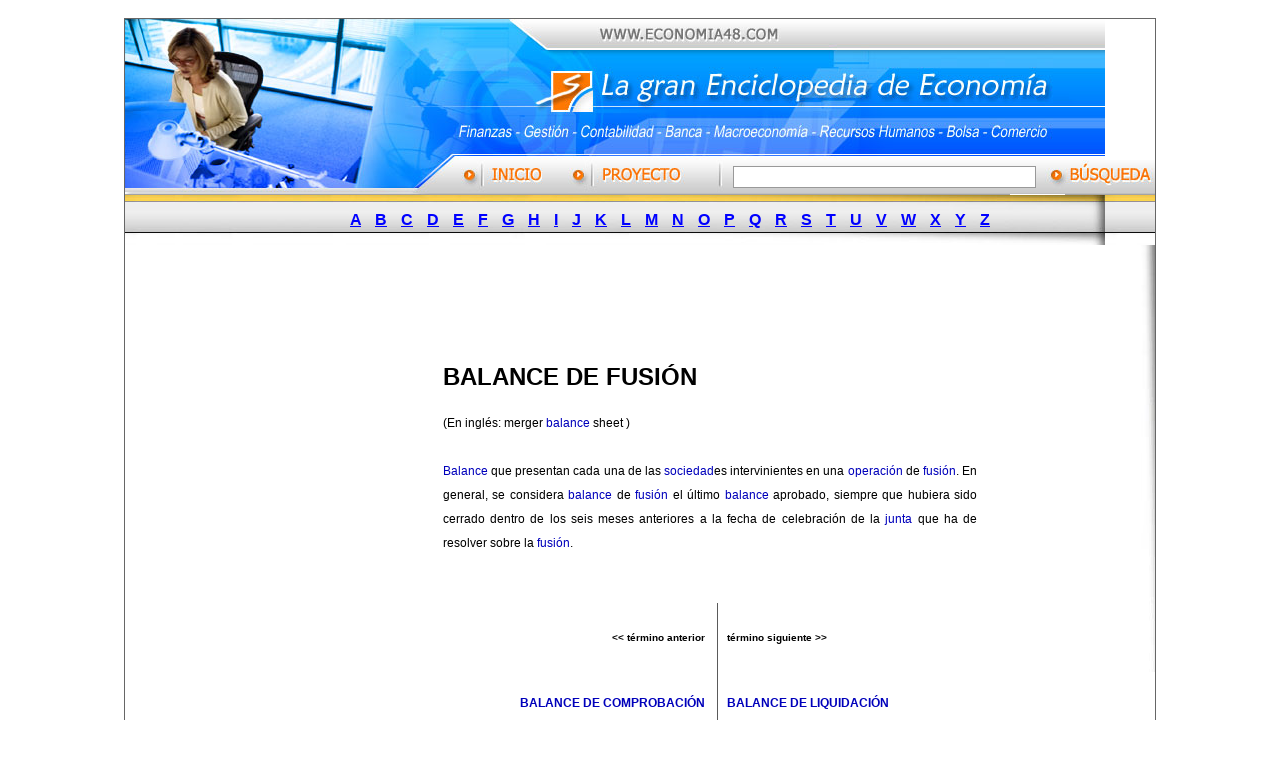

--- FILE ---
content_type: text/html
request_url: http://www.economia48.com/spa/d/balance-de-fusion/balance-de-fusion.htm
body_size: 3457
content:
<!DOCTYPE HTML PUBLIC "-//W3C//DTD HTML 4.01 Transitional//EN"
"http://www.w3.org/TR/html4/loose.dtd">
<html>
<head>
<title>BALANCE DE FUSIÓN - Enciclopedia de Econom&iacute;a</title>
<meta http-equiv="Content-Type" content="text/html; charset=iso-8859-1">
<META NAME="Content-Language" CONTENT="spanish">
<META NAME="revisit-after" CONTENT="10 days">
<META NAME="distribution" CONTENT="global">
<META NAME="rating" CONTENT="general">
<meta name="Author" content="Economia48.com">
<meta name="copyright" content="Economia48.com">
<META NAME="robots" CONTENT="index, follow">
<meta name="keywords" content="Enciclopedia económico, Empresariales, Gestión, Dirrección de empresa, Diccionario, Economía">
<meta name="description" content="Economia 48 es la gran Enciclopedia de Economía y Empresariales - científico y profesional !">
<link href="../../../bilder/enciclopedia-economia.css" rel="stylesheet" type="text/css">
<script language="JavaScript" type="text/JavaScript">
<!--
function MM_preloadImages() { //v3.0
  var d=document; if(d.images){ if(!d.MM_p) d.MM_p=new Array();
    var i,j=d.MM_p.length,a=MM_preloadImages.arguments; for(i=0; i<a.length; i++)
    if (a[i].indexOf("#")!=0){ d.MM_p[j]=new Image; d.MM_p[j++].src=a[i];}}
}

function MM_swapImgRestore() { //v3.0
  var i,x,a=document.MM_sr; for(i=0;a&&i<a.length&&(x=a[i])&&x.oSrc;i++) x.src=x.oSrc;
}

function MM_findObj(n, d) { //v4.01
  var p,i,x;  if(!d) d=document; if((p=n.indexOf("?"))>0&&parent.frames.length) {
    d=parent.frames[n.substring(p+1)].document; n=n.substring(0,p);}
  if(!(x=d[n])&&d.all) x=d.all[n]; for (i=0;!x&&i<d.forms.length;i++) x=d.forms[i][n];
  for(i=0;!x&&d.layers&&i<d.layers.length;i++) x=MM_findObj(n,d.layers[i].document);
  if(!x && d.getElementById) x=d.getElementById(n); return x;
}

function MM_swapImage() { //v3.0
  var i,j=0,x,a=MM_swapImage.arguments; document.MM_sr=new Array; for(i=0;i<(a.length-2);i+=3)
   if ((x=MM_findObj(a[i]))!=null){document.MM_sr[j++]=x; if(!x.oSrc) x.oSrc=x.src; x.src=a[i+2];}
}
//-->
</script>
</head>

<body onLoad="MM_preloadImages('../../../bilder/on_03.jpg','../../../bilder/on_05.jpg')">
<table width="980"  border="0" align="center" cellpadding="0" cellspacing="0" class="frame1">
  <tr>
    <td><TABLE WIDTH=980 BORDER=0 CELLPADDING=0 CELLSPACING=0>
	<TR>
		<TD COLSPAN=9>
			<IMG SRC="../../../bilder/enciclopedia-economia_01.jpg" WIDTH=980 HEIGHT=141 ALT="Enciclopedia de Economia"></TD>
	</TR>
     <form name="form1" method="get" action="http://www.economia48.com/suche/search.php">
	<TR>
		<TD width="362" ROWSPAN=2>
			<IMG SRC="../../../bilder/enciclopedia-economia_02.jpg" WIDTH=362 HEIGHT=35 ALT=""></TD>
		<TD width="81">
			<a href="http://www.economia48.com/" onMouseOver="MM_swapImage('Image1','','../../../bilder/on_03.jpg',1)" onMouseOut="MM_swapImgRestore()"><IMG SRC="../../../bilder/enciclopedia-economia_03.jpg" ALT="" name="Image1" WIDTH=81 HEIGHT=34 border="0" id="Image1"></a></TD>
		<TD width="29" ROWSPAN=2>
			<IMG SRC="../../../bilder/enciclopedia-economia_04.jpg" WIDTH=29 HEIGHT=35 ALT=""></TD>
		<TD width="111">
			<a href="http://www.economia48.com/spa/proyecto.htm" onMouseOver="MM_swapImage('Image2','','../../../bilder/on_05.jpg',1)" onMouseOut="MM_swapImgRestore()"><IMG SRC="../../../bilder/enciclopedia-economia_05.jpg" ALT="" name="Image2" WIDTH=111 HEIGHT=34 border="0" id="Image2"></a></TD>
		<TD width="25">
			<IMG SRC="../../../bilder/enciclopedia-economia_06.jpg" WIDTH=25 HEIGHT=34 ALT=""></TD>
		<TD width="248" background="../../../bilder/enciclopedia-economia_08.jpg">
			  <input name="query" type="text" class="kasten" id="query" size="36">
	    <input name="search" type="hidden" id="search" value="1">
		    </TD>
		<TD width="9">
			<IMG SRC="../../../bilder/enciclopedia-economia_08.jpg" WIDTH=9 HEIGHT=34 ALT=""></TD>
		<TD width="20">
			<input name="imageField2" type="image" src="../../../bilder/enciclopedia-economia_09.jpg" width="20" height="34" border="0"></TD>
		<TD width="95" ROWSPAN=2 background="../../../bilder/enciclopedia-economia_08.jpg">			<input name="imageField" type="image" src="../../../bilder/enciclopedia-economia_10b.jpg" width="90" height="35" border="0"></TD>
	</TR>
	</form>
	<TR>
		<TD>
			<IMG SRC="../../../bilder/enciclopedia-economia_11.jpg" WIDTH=81 HEIGHT=1 ALT=""></TD>
		<TD COLSPAN=5>
			<IMG SRC="../../../bilder/enciclopedia-economia_12.jpg" WIDTH=413 HEIGHT=1 ALT=""></TD>
	</TR>
</TABLE></td>
  </tr>
  <tr>
    <td background="../../../images/leiste-ancho.jpg"><div align="right">
      <table width="980"  border="0" cellpadding="0" cellspacing="0">
          <tr>
            <td width="1%"><img src="../../../images/leiste-links.jpg" width="8" height="50"></td>
            <td width="99%" class="abc"><div align="center"><a href="http://www.economia48.com/spa/i/index-a.htm">A</a> <a href="http://www.economia48.com/spa/i/index-b.htm">B</a> <a href="http://www.economia48.com/spa/i/index-c.htm">C</a> <a href="http://www.economia48.com/spa/i/index-d.htm">D</a> <a href="http://www.economia48.com/spa/i/index-e.htm">E</a> <a href="http://www.economia48.com/spa/i/index-f.htm">F</a> <a href="http://www.economia48.com/spa/i/index-g.htm">G</a> <a href="http://www.economia48.com/spa/i/index-h.htm">H</a> <a href="http://www.economia48.com/spa/i/index-i.htm">I</a> <a href="http://www.economia48.com/spa/i/index-j.htm">J</a> <a href="http://www.economia48.com/spa/i/index-k.htm">K</a> <a href="http://www.economia48.com/spa/i/index-l.htm">L</a> <a href="http://www.economia48.com/spa/i/index-m.htm">M</a> <a href="http://www.economia48.com/spa/i/index-n.htm">N</a> <a href="http://www.economia48.com/spa/i/index-o.htm">O</a> <a href="http://www.economia48.com/spa/i/index-p.htm">P</a> <a href="http://www.economia48.com/spa/i/index-q.htm">Q</a> <a href="http://www.economia48.com/spa/i/index-r.htm">R</a> <a href="http://www.economia48.com/spa/i/index-s.htm">S</a> <a href="http://www.economia48.com/spa/i/index-t.htm">T</a> <a href="http://www.economia48.com/spa/i/index-u.htm">U</a> <a href="http://www.economia48.com/spa/i/index-v.htm">V</a> <a href="http://www.economia48.com/spa/i/index-w.htm">W</a> <a href="http://www.economia48.com/spa/i/index-x.htm">X</a> <a href="http://www.economia48.com/spa/i/index-y.htm">Y</a> <a href="http://www.economia48.com/spa/i/index-z.htm">Z</a> </div></td>
          </tr>
        </table>
    </div></td>
  </tr>
  <tr>
    <td><table width="100%"  border="0" cellspacing="0" cellpadding="0">
      <tr>
        <td width="2%">&nbsp;</td>
        <td width="96%" valign="top">
          <table width="100%"  border="0" cellspacing="0" cellpadding="0">
            <tr>
              <td width="12%">&nbsp;</td>
              <td width="88%"><img src="../../../bilder/spacer.gif" width="1" height="8"><br>
		  		      <script type="text/javascript"><!--
					google_ad_client = "pub-9910049981367182";
					/* 728x90, Erstellt 16.12.08 */
					google_ad_slot = "5479401256";
					google_ad_width = 728;
					google_ad_height = 90;
					//-->
					  </script>
	            <script type="text/javascript"
					src="http://pagead2.googlesyndication.com/pagead/show_ads.js">
					  </script>                </td>
            </tr>
          </table>
          <table width="100%"  border="0" cellspacing="0" cellpadding="0">
            <tr>
              <td width="29%" valign="top"><div align="right">
			  							<script type="text/javascript"><!--
										google_ad_client = "pub-9910049981367182";
										/* 160x600, Erstellt 15.02.08 */
										google_ad_slot = "2116014080";
										google_ad_width = 160;
										google_ad_height = 600;
										//-->
										</script>
										<script type="text/javascript"
										src="http://pagead2.googlesyndication.com/pagead/show_ads.js">
										</script>							
			  </div></td>
              <td width="1%">&nbsp;</td>
              <td width="54%" valign="top" class="haupttext">
                <h1>BALANCE DE FUSIÓN</h1>
                <div align="justify"><span class="haupttext"> (En inglés: merger <a href="../balance/balance.htm">balance</a> sheet )<br />
<br />
<a href="../balance/balance.htm">Balance</a> que presentan cada una de las <a href="../sociedad/sociedad.htm">sociedad</a>es intervinientes en una <a href="../operacion/operacion.htm">operación</a> de <a href="../fusion/fusion.htm">fusión</a>. En general, se considera <a href="../balance/balance.htm">balance</a> de <a href="../fusion/fusion.htm">fusión</a> el último <a href="../balance/balance.htm">balance</a> aprobado, siempre que hubiera sido cerrado dentro de los seis meses anteriores a la fecha de celebración de la <a href="../junta/junta.htm">junta</a> que ha de resolver sobre la <a href="../fusion/fusion.htm">fusión</a>. </span></div>
                <p>&nbsp;</p>
                <table width="100%" height="30" border="0" cellpadding="0" cellspacing="0">
                  <tr valign="bottom">
                    <td width="49%" height="15"><h6 align="right" class="vorher-nachher">&lt;&lt; t&eacute;rmino anterior </h6></td>
                    <td width="4%" height="15" background="../../../bilder/m.gif"></td>
                    <td width="47%" height="15"><h6 class="vorher-nachher">t&eacute;rmino siguiente &gt;&gt;</h6></td>
                  </tr>
                  <tr valign="top">
                    <td><h5 align="right"><a href="../balance-de-comprobacion/balance-de-comprobacion.htm">BALANCE DE COMPROBACIÓN</a></h5></td>
                    <td background="../../../bilder/m.gif"></td>
                    <td><h5><a href="../balance-de-liquidacion/balance-de-liquidacion.htm">BALANCE DE LIQUIDACIÓN</a></h5></td>
                  </tr>
                </table>
                <p>&nbsp;</p>
                <p align="right"><em>Marcar &eacute;sta p&aacute;gina de bookmark:
                      <!-- AddThis Bookmark Button BEGIN -->
                      <script type="text/javascript">
									  addthis_url    = location.href;   
									  addthis_title  = document.title;  
									  addthis_pub    = 'woorgle1492';     
									</script>
                      <script type="text/javascript" src="http://s7.addthis.com/js/addthis_widget.php?v=12" ></script>
                      <!-- AddThis Bookmark Button END -->
              </em></p></td>
              <td width="16%">&nbsp;</td>
            </tr>
          </table>
          <table width="100%"  border="0" cellspacing="0" cellpadding="0">
            <tr>
              <td width="31%">&nbsp;</td>
              <td width="69%">
								<script type="text/javascript"><!--
								google_ad_client = "pub-9910049981367182";
								/* 336x280, Erstellt 16.12.08 */
								google_ad_slot = "5290690066";
								google_ad_width = 336;
								google_ad_height = 280;
								//-->
								</script>
								<script type="text/javascript"
								src="http://pagead2.googlesyndication.com/pagead/show_ads.js">
								</script>
			  
			  </td>
            </tr>
          </table>          <p>&nbsp;</p>
          <table width="100%"  border="0" cellspacing="0" cellpadding="0">
            <tr>
              <td width="5%">&nbsp;</td>
              <td width="95%" class="andere">Otros términos :   <a href="http://www.economia48.com/spa/d/gastos-de-explotacion-o-de-funcionamiento/gastos-de-explotacion-o-de-funcionamiento.htm">GASTOS DE EXPLOTACIÓN O DE FUNCIONAMIENTO</a> | <a href="http://www.economia48.com/spa/d/informe-radcliffe/informe-radcliffe.htm">INFORME RADCLIFFE</a> | <a href="http://www.economia48.com/spa/d/hipoteca-abierta/hipoteca-abierta.htm">HIPOTECA ABIERTA</a></td>
            </tr>
          </table>		  </td>
        <td width="2%" valign="top"><div align="right"><img src="../../../bilder/gestion.jpg" width="14" height="427"></div></td>
      </tr>
    </table></td>
  </tr>
  <tr>
    <td><table width="100%"  border="0" cellspacing="0" cellpadding="0">
      <tr>
        <td width="722" height="104" valign="middle" background="../../../images/footer1.jpg"><p class="fusszeile"><a href="http://www.economia48.com/spa/temas.htm">Temas</a> | <a href="http://www.economia48.com/spa/proyecto.htm">Nuestro proyecto</a> | <a href="http://www.economia48.com/spa/contacto.htm">Contacto</a> | <a href="http://www.economia48.com/spa/imprenta.htm">Imprenta</a> </p>
            <p class="copyright">Copyright &copy; 2006-2009 All rights reserved. <a href="http://www.economia48.com/">Enciclopedia de econom&iacute;a</a></p></td>
        <td width="258" background="../../../images/footer2.jpg">&nbsp;</td>
      </tr>
    </table></td>
  </tr>
</table>
<p>&nbsp;</p>
</body>
</html>


--- FILE ---
content_type: text/html; charset=utf-8
request_url: https://www.google.com/recaptcha/api2/aframe
body_size: 250
content:
<!DOCTYPE HTML><html><head><meta http-equiv="content-type" content="text/html; charset=UTF-8"></head><body><script nonce="sBEyWapc9NxNBv5GzeI0wA">/** Anti-fraud and anti-abuse applications only. See google.com/recaptcha */ try{var clients={'sodar':'https://pagead2.googlesyndication.com/pagead/sodar?'};window.addEventListener("message",function(a){try{if(a.source===window.parent){var b=JSON.parse(a.data);var c=clients[b['id']];if(c){var d=document.createElement('img');d.src=c+b['params']+'&rc='+(localStorage.getItem("rc::a")?sessionStorage.getItem("rc::b"):"");window.document.body.appendChild(d);sessionStorage.setItem("rc::e",parseInt(sessionStorage.getItem("rc::e")||0)+1);localStorage.setItem("rc::h",'1768832182537');}}}catch(b){}});window.parent.postMessage("_grecaptcha_ready", "*");}catch(b){}</script></body></html>